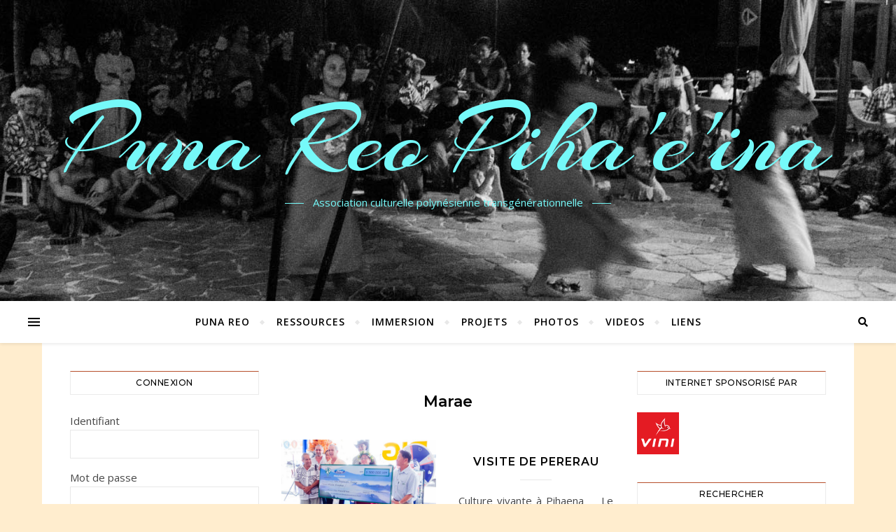

--- FILE ---
content_type: text/html; charset=UTF-8
request_url: https://punareo.com/?cat=23
body_size: 12778
content:
<!DOCTYPE html>
<html lang="fr-FR">
<head>
	<meta charset="UTF-8">
	<meta name="viewport" content="width=device-width, initial-scale=1.0" />
	<link rel="profile" href="http://gmpg.org/xfn/11">

<title>Marae &#8211; Puna Reo Piha&#039;e&#039;ina</title>
<meta name='robots' content='max-image-preview:large' />
	<style>img:is([sizes="auto" i], [sizes^="auto," i]) { contain-intrinsic-size: 3000px 1500px }</style>
	<link rel='dns-prefetch' href='//fonts.googleapis.com' />
<link rel="alternate" type="application/rss+xml" title="Puna Reo Piha&#039;e&#039;ina &raquo; Flux" href="https://punareo.com/?feed=rss2" />
<link rel="alternate" type="application/rss+xml" title="Puna Reo Piha&#039;e&#039;ina &raquo; Flux des commentaires" href="https://punareo.com/?feed=comments-rss2" />
<link rel="alternate" type="application/rss+xml" title="Puna Reo Piha&#039;e&#039;ina &raquo; Flux de la catégorie Marae" href="https://punareo.com/?feed=rss2&#038;cat=23" />
<script type="text/javascript">
/* <![CDATA[ */
window._wpemojiSettings = {"baseUrl":"https:\/\/s.w.org\/images\/core\/emoji\/15.0.3\/72x72\/","ext":".png","svgUrl":"https:\/\/s.w.org\/images\/core\/emoji\/15.0.3\/svg\/","svgExt":".svg","source":{"concatemoji":"https:\/\/punareo.com\/wp-includes\/js\/wp-emoji-release.min.js?ver=6.7.2"}};
/*! This file is auto-generated */
!function(i,n){var o,s,e;function c(e){try{var t={supportTests:e,timestamp:(new Date).valueOf()};sessionStorage.setItem(o,JSON.stringify(t))}catch(e){}}function p(e,t,n){e.clearRect(0,0,e.canvas.width,e.canvas.height),e.fillText(t,0,0);var t=new Uint32Array(e.getImageData(0,0,e.canvas.width,e.canvas.height).data),r=(e.clearRect(0,0,e.canvas.width,e.canvas.height),e.fillText(n,0,0),new Uint32Array(e.getImageData(0,0,e.canvas.width,e.canvas.height).data));return t.every(function(e,t){return e===r[t]})}function u(e,t,n){switch(t){case"flag":return n(e,"\ud83c\udff3\ufe0f\u200d\u26a7\ufe0f","\ud83c\udff3\ufe0f\u200b\u26a7\ufe0f")?!1:!n(e,"\ud83c\uddfa\ud83c\uddf3","\ud83c\uddfa\u200b\ud83c\uddf3")&&!n(e,"\ud83c\udff4\udb40\udc67\udb40\udc62\udb40\udc65\udb40\udc6e\udb40\udc67\udb40\udc7f","\ud83c\udff4\u200b\udb40\udc67\u200b\udb40\udc62\u200b\udb40\udc65\u200b\udb40\udc6e\u200b\udb40\udc67\u200b\udb40\udc7f");case"emoji":return!n(e,"\ud83d\udc26\u200d\u2b1b","\ud83d\udc26\u200b\u2b1b")}return!1}function f(e,t,n){var r="undefined"!=typeof WorkerGlobalScope&&self instanceof WorkerGlobalScope?new OffscreenCanvas(300,150):i.createElement("canvas"),a=r.getContext("2d",{willReadFrequently:!0}),o=(a.textBaseline="top",a.font="600 32px Arial",{});return e.forEach(function(e){o[e]=t(a,e,n)}),o}function t(e){var t=i.createElement("script");t.src=e,t.defer=!0,i.head.appendChild(t)}"undefined"!=typeof Promise&&(o="wpEmojiSettingsSupports",s=["flag","emoji"],n.supports={everything:!0,everythingExceptFlag:!0},e=new Promise(function(e){i.addEventListener("DOMContentLoaded",e,{once:!0})}),new Promise(function(t){var n=function(){try{var e=JSON.parse(sessionStorage.getItem(o));if("object"==typeof e&&"number"==typeof e.timestamp&&(new Date).valueOf()<e.timestamp+604800&&"object"==typeof e.supportTests)return e.supportTests}catch(e){}return null}();if(!n){if("undefined"!=typeof Worker&&"undefined"!=typeof OffscreenCanvas&&"undefined"!=typeof URL&&URL.createObjectURL&&"undefined"!=typeof Blob)try{var e="postMessage("+f.toString()+"("+[JSON.stringify(s),u.toString(),p.toString()].join(",")+"));",r=new Blob([e],{type:"text/javascript"}),a=new Worker(URL.createObjectURL(r),{name:"wpTestEmojiSupports"});return void(a.onmessage=function(e){c(n=e.data),a.terminate(),t(n)})}catch(e){}c(n=f(s,u,p))}t(n)}).then(function(e){for(var t in e)n.supports[t]=e[t],n.supports.everything=n.supports.everything&&n.supports[t],"flag"!==t&&(n.supports.everythingExceptFlag=n.supports.everythingExceptFlag&&n.supports[t]);n.supports.everythingExceptFlag=n.supports.everythingExceptFlag&&!n.supports.flag,n.DOMReady=!1,n.readyCallback=function(){n.DOMReady=!0}}).then(function(){return e}).then(function(){var e;n.supports.everything||(n.readyCallback(),(e=n.source||{}).concatemoji?t(e.concatemoji):e.wpemoji&&e.twemoji&&(t(e.twemoji),t(e.wpemoji)))}))}((window,document),window._wpemojiSettings);
/* ]]> */
</script>
<style id='wp-emoji-styles-inline-css' type='text/css'>

	img.wp-smiley, img.emoji {
		display: inline !important;
		border: none !important;
		box-shadow: none !important;
		height: 1em !important;
		width: 1em !important;
		margin: 0 0.07em !important;
		vertical-align: -0.1em !important;
		background: none !important;
		padding: 0 !important;
	}
</style>
<link rel='stylesheet' id='wp-block-library-css' href='https://punareo.com/wp-includes/css/dist/block-library/style.min.css?ver=6.7.2' type='text/css' media='all' />
<style id='classic-theme-styles-inline-css' type='text/css'>
/*! This file is auto-generated */
.wp-block-button__link{color:#fff;background-color:#32373c;border-radius:9999px;box-shadow:none;text-decoration:none;padding:calc(.667em + 2px) calc(1.333em + 2px);font-size:1.125em}.wp-block-file__button{background:#32373c;color:#fff;text-decoration:none}
</style>
<style id='global-styles-inline-css' type='text/css'>
:root{--wp--preset--aspect-ratio--square: 1;--wp--preset--aspect-ratio--4-3: 4/3;--wp--preset--aspect-ratio--3-4: 3/4;--wp--preset--aspect-ratio--3-2: 3/2;--wp--preset--aspect-ratio--2-3: 2/3;--wp--preset--aspect-ratio--16-9: 16/9;--wp--preset--aspect-ratio--9-16: 9/16;--wp--preset--color--black: #000000;--wp--preset--color--cyan-bluish-gray: #abb8c3;--wp--preset--color--white: #ffffff;--wp--preset--color--pale-pink: #f78da7;--wp--preset--color--vivid-red: #cf2e2e;--wp--preset--color--luminous-vivid-orange: #ff6900;--wp--preset--color--luminous-vivid-amber: #fcb900;--wp--preset--color--light-green-cyan: #7bdcb5;--wp--preset--color--vivid-green-cyan: #00d084;--wp--preset--color--pale-cyan-blue: #8ed1fc;--wp--preset--color--vivid-cyan-blue: #0693e3;--wp--preset--color--vivid-purple: #9b51e0;--wp--preset--gradient--vivid-cyan-blue-to-vivid-purple: linear-gradient(135deg,rgba(6,147,227,1) 0%,rgb(155,81,224) 100%);--wp--preset--gradient--light-green-cyan-to-vivid-green-cyan: linear-gradient(135deg,rgb(122,220,180) 0%,rgb(0,208,130) 100%);--wp--preset--gradient--luminous-vivid-amber-to-luminous-vivid-orange: linear-gradient(135deg,rgba(252,185,0,1) 0%,rgba(255,105,0,1) 100%);--wp--preset--gradient--luminous-vivid-orange-to-vivid-red: linear-gradient(135deg,rgba(255,105,0,1) 0%,rgb(207,46,46) 100%);--wp--preset--gradient--very-light-gray-to-cyan-bluish-gray: linear-gradient(135deg,rgb(238,238,238) 0%,rgb(169,184,195) 100%);--wp--preset--gradient--cool-to-warm-spectrum: linear-gradient(135deg,rgb(74,234,220) 0%,rgb(151,120,209) 20%,rgb(207,42,186) 40%,rgb(238,44,130) 60%,rgb(251,105,98) 80%,rgb(254,248,76) 100%);--wp--preset--gradient--blush-light-purple: linear-gradient(135deg,rgb(255,206,236) 0%,rgb(152,150,240) 100%);--wp--preset--gradient--blush-bordeaux: linear-gradient(135deg,rgb(254,205,165) 0%,rgb(254,45,45) 50%,rgb(107,0,62) 100%);--wp--preset--gradient--luminous-dusk: linear-gradient(135deg,rgb(255,203,112) 0%,rgb(199,81,192) 50%,rgb(65,88,208) 100%);--wp--preset--gradient--pale-ocean: linear-gradient(135deg,rgb(255,245,203) 0%,rgb(182,227,212) 50%,rgb(51,167,181) 100%);--wp--preset--gradient--electric-grass: linear-gradient(135deg,rgb(202,248,128) 0%,rgb(113,206,126) 100%);--wp--preset--gradient--midnight: linear-gradient(135deg,rgb(2,3,129) 0%,rgb(40,116,252) 100%);--wp--preset--font-size--small: 13px;--wp--preset--font-size--medium: 20px;--wp--preset--font-size--large: 36px;--wp--preset--font-size--x-large: 42px;--wp--preset--spacing--20: 0.44rem;--wp--preset--spacing--30: 0.67rem;--wp--preset--spacing--40: 1rem;--wp--preset--spacing--50: 1.5rem;--wp--preset--spacing--60: 2.25rem;--wp--preset--spacing--70: 3.38rem;--wp--preset--spacing--80: 5.06rem;--wp--preset--shadow--natural: 6px 6px 9px rgba(0, 0, 0, 0.2);--wp--preset--shadow--deep: 12px 12px 50px rgba(0, 0, 0, 0.4);--wp--preset--shadow--sharp: 6px 6px 0px rgba(0, 0, 0, 0.2);--wp--preset--shadow--outlined: 6px 6px 0px -3px rgba(255, 255, 255, 1), 6px 6px rgba(0, 0, 0, 1);--wp--preset--shadow--crisp: 6px 6px 0px rgba(0, 0, 0, 1);}:where(.is-layout-flex){gap: 0.5em;}:where(.is-layout-grid){gap: 0.5em;}body .is-layout-flex{display: flex;}.is-layout-flex{flex-wrap: wrap;align-items: center;}.is-layout-flex > :is(*, div){margin: 0;}body .is-layout-grid{display: grid;}.is-layout-grid > :is(*, div){margin: 0;}:where(.wp-block-columns.is-layout-flex){gap: 2em;}:where(.wp-block-columns.is-layout-grid){gap: 2em;}:where(.wp-block-post-template.is-layout-flex){gap: 1.25em;}:where(.wp-block-post-template.is-layout-grid){gap: 1.25em;}.has-black-color{color: var(--wp--preset--color--black) !important;}.has-cyan-bluish-gray-color{color: var(--wp--preset--color--cyan-bluish-gray) !important;}.has-white-color{color: var(--wp--preset--color--white) !important;}.has-pale-pink-color{color: var(--wp--preset--color--pale-pink) !important;}.has-vivid-red-color{color: var(--wp--preset--color--vivid-red) !important;}.has-luminous-vivid-orange-color{color: var(--wp--preset--color--luminous-vivid-orange) !important;}.has-luminous-vivid-amber-color{color: var(--wp--preset--color--luminous-vivid-amber) !important;}.has-light-green-cyan-color{color: var(--wp--preset--color--light-green-cyan) !important;}.has-vivid-green-cyan-color{color: var(--wp--preset--color--vivid-green-cyan) !important;}.has-pale-cyan-blue-color{color: var(--wp--preset--color--pale-cyan-blue) !important;}.has-vivid-cyan-blue-color{color: var(--wp--preset--color--vivid-cyan-blue) !important;}.has-vivid-purple-color{color: var(--wp--preset--color--vivid-purple) !important;}.has-black-background-color{background-color: var(--wp--preset--color--black) !important;}.has-cyan-bluish-gray-background-color{background-color: var(--wp--preset--color--cyan-bluish-gray) !important;}.has-white-background-color{background-color: var(--wp--preset--color--white) !important;}.has-pale-pink-background-color{background-color: var(--wp--preset--color--pale-pink) !important;}.has-vivid-red-background-color{background-color: var(--wp--preset--color--vivid-red) !important;}.has-luminous-vivid-orange-background-color{background-color: var(--wp--preset--color--luminous-vivid-orange) !important;}.has-luminous-vivid-amber-background-color{background-color: var(--wp--preset--color--luminous-vivid-amber) !important;}.has-light-green-cyan-background-color{background-color: var(--wp--preset--color--light-green-cyan) !important;}.has-vivid-green-cyan-background-color{background-color: var(--wp--preset--color--vivid-green-cyan) !important;}.has-pale-cyan-blue-background-color{background-color: var(--wp--preset--color--pale-cyan-blue) !important;}.has-vivid-cyan-blue-background-color{background-color: var(--wp--preset--color--vivid-cyan-blue) !important;}.has-vivid-purple-background-color{background-color: var(--wp--preset--color--vivid-purple) !important;}.has-black-border-color{border-color: var(--wp--preset--color--black) !important;}.has-cyan-bluish-gray-border-color{border-color: var(--wp--preset--color--cyan-bluish-gray) !important;}.has-white-border-color{border-color: var(--wp--preset--color--white) !important;}.has-pale-pink-border-color{border-color: var(--wp--preset--color--pale-pink) !important;}.has-vivid-red-border-color{border-color: var(--wp--preset--color--vivid-red) !important;}.has-luminous-vivid-orange-border-color{border-color: var(--wp--preset--color--luminous-vivid-orange) !important;}.has-luminous-vivid-amber-border-color{border-color: var(--wp--preset--color--luminous-vivid-amber) !important;}.has-light-green-cyan-border-color{border-color: var(--wp--preset--color--light-green-cyan) !important;}.has-vivid-green-cyan-border-color{border-color: var(--wp--preset--color--vivid-green-cyan) !important;}.has-pale-cyan-blue-border-color{border-color: var(--wp--preset--color--pale-cyan-blue) !important;}.has-vivid-cyan-blue-border-color{border-color: var(--wp--preset--color--vivid-cyan-blue) !important;}.has-vivid-purple-border-color{border-color: var(--wp--preset--color--vivid-purple) !important;}.has-vivid-cyan-blue-to-vivid-purple-gradient-background{background: var(--wp--preset--gradient--vivid-cyan-blue-to-vivid-purple) !important;}.has-light-green-cyan-to-vivid-green-cyan-gradient-background{background: var(--wp--preset--gradient--light-green-cyan-to-vivid-green-cyan) !important;}.has-luminous-vivid-amber-to-luminous-vivid-orange-gradient-background{background: var(--wp--preset--gradient--luminous-vivid-amber-to-luminous-vivid-orange) !important;}.has-luminous-vivid-orange-to-vivid-red-gradient-background{background: var(--wp--preset--gradient--luminous-vivid-orange-to-vivid-red) !important;}.has-very-light-gray-to-cyan-bluish-gray-gradient-background{background: var(--wp--preset--gradient--very-light-gray-to-cyan-bluish-gray) !important;}.has-cool-to-warm-spectrum-gradient-background{background: var(--wp--preset--gradient--cool-to-warm-spectrum) !important;}.has-blush-light-purple-gradient-background{background: var(--wp--preset--gradient--blush-light-purple) !important;}.has-blush-bordeaux-gradient-background{background: var(--wp--preset--gradient--blush-bordeaux) !important;}.has-luminous-dusk-gradient-background{background: var(--wp--preset--gradient--luminous-dusk) !important;}.has-pale-ocean-gradient-background{background: var(--wp--preset--gradient--pale-ocean) !important;}.has-electric-grass-gradient-background{background: var(--wp--preset--gradient--electric-grass) !important;}.has-midnight-gradient-background{background: var(--wp--preset--gradient--midnight) !important;}.has-small-font-size{font-size: var(--wp--preset--font-size--small) !important;}.has-medium-font-size{font-size: var(--wp--preset--font-size--medium) !important;}.has-large-font-size{font-size: var(--wp--preset--font-size--large) !important;}.has-x-large-font-size{font-size: var(--wp--preset--font-size--x-large) !important;}
:where(.wp-block-post-template.is-layout-flex){gap: 1.25em;}:where(.wp-block-post-template.is-layout-grid){gap: 1.25em;}
:where(.wp-block-columns.is-layout-flex){gap: 2em;}:where(.wp-block-columns.is-layout-grid){gap: 2em;}
:root :where(.wp-block-pullquote){font-size: 1.5em;line-height: 1.6;}
</style>
<link rel='stylesheet' id='sidebar-login-css' href='https://punareo.com/wp-content/plugins/sidebar-login/build/sidebar-login.css?ver=1614654968' type='text/css' media='all' />
<link rel='stylesheet' id='bard-style-css' href='https://punareo.com/wp-content/themes/bard/style.css?ver=1.4.9.8' type='text/css' media='all' />
<link rel='stylesheet' id='fontawesome-css' href='https://punareo.com/wp-content/themes/bard/assets/css/fontawesome/all.min.css?ver=6.7.2' type='text/css' media='all' />
<link rel='stylesheet' id='fontello-css' href='https://punareo.com/wp-content/themes/bard/assets/css/fontello.css?ver=6.7.2' type='text/css' media='all' />
<link rel='stylesheet' id='slick-css' href='https://punareo.com/wp-content/themes/bard/assets/css/slick.css?ver=6.7.2' type='text/css' media='all' />
<link rel='stylesheet' id='scrollbar-css' href='https://punareo.com/wp-content/themes/bard/assets/css/perfect-scrollbar.css?ver=6.7.2' type='text/css' media='all' />
<link rel='stylesheet' id='bard-woocommerce-css' href='https://punareo.com/wp-content/themes/bard/assets/css/woocommerce.css?ver=6.7.2' type='text/css' media='all' />
<link rel='stylesheet' id='bard-responsive-css' href='https://punareo.com/wp-content/themes/bard/assets/css/responsive.css?ver=6.7.2' type='text/css' media='all' />
<link rel='stylesheet' id='bard-montserratr-font-css' href='//fonts.googleapis.com/css?family=Montserrat%3A300%2C300i%2C400%2C400i%2C500%2C500i%2C600%2C600i%2C700%2C700i&#038;ver=1.0.0' type='text/css' media='all' />
<link rel='stylesheet' id='bard-opensans-font-css' href='//fonts.googleapis.com/css?family=Open+Sans%3A400%2C400i%2C600%2C600i%2C700%2C700i&#038;ver=1.0.0' type='text/css' media='all' />
<link rel='stylesheet' id='bard-arizonia-font-css' href='//fonts.googleapis.com/css?family=Arizonia%3A300%2C300i%2C400%2C400i%2C500%2C500i%2C600%2C600i%2C700%2C700i&#038;ver=1.0.0' type='text/css' media='all' />
<script type="text/javascript" src="https://punareo.com/wp-includes/js/jquery/jquery.min.js?ver=3.7.1" id="jquery-core-js"></script>
<script type="text/javascript" src="https://punareo.com/wp-includes/js/jquery/jquery-migrate.min.js?ver=3.4.1" id="jquery-migrate-js"></script>
<link rel="https://api.w.org/" href="https://punareo.com/index.php?rest_route=/" /><link rel="alternate" title="JSON" type="application/json" href="https://punareo.com/index.php?rest_route=/wp/v2/categories/23" /><link rel="EditURI" type="application/rsd+xml" title="RSD" href="https://punareo.com/xmlrpc.php?rsd" />
<meta name="generator" content="WordPress 6.7.2" />
<style id="bard_dynamic_css">#top-bar {background-color: #ffffff;}#top-bar a {color: #000000;}#top-bar a:hover,#top-bar li.current-menu-item > a,#top-bar li.current-menu-ancestor > a,#top-bar .sub-menu li.current-menu-item > a,#top-bar .sub-menu li.current-menu-ancestor> a {color: #b74f2a;}#top-menu .sub-menu,#top-menu .sub-menu a {background-color: #ffffff;border-color: rgba(0,0,0, 0.05);}.header-logo a,.site-description,.header-socials-icon {color: #75f9f9;}.site-description:before,.site-description:after {background: #75f9f9;}.header-logo a:hover,.header-socials-icon:hover {color: #173fc4;}.entry-header {background-color: #ffffff;}#main-nav {background-color: #ffffff;box-shadow: 0px 1px 5px rgba(0,0,0, 0.1);}#main-nav a,#main-nav i,#main-nav #s {color: #000000;}.main-nav-sidebar div span,.sidebar-alt-close-btn span,.btn-tooltip {background-color: #000000;}.btn-tooltip:before {border-top-color: #000000;}#main-nav a:hover,#main-nav i:hover,#main-nav li.current-menu-item > a,#main-nav li.current-menu-ancestor > a,#main-nav .sub-menu li.current-menu-item > a,#main-nav .sub-menu li.current-menu-ancestor > a {color: #b74f2a;}.main-nav-sidebar:hover div span {background-color: #b74f2a;}#main-menu .sub-menu,#main-menu .sub-menu a {background-color: #ffffff;border-color: rgba(0,0,0, 0.05);}#main-nav #s {background-color: #ffffff;}#main-nav #s::-webkit-input-placeholder { /* Chrome/Opera/Safari */color: rgba(0,0,0, 0.7);}#main-nav #s::-moz-placeholder { /* Firefox 19+ */color: rgba(0,0,0, 0.7);}#main-nav #s:-ms-input-placeholder { /* IE 10+ */color: rgba(0,0,0, 0.7);}#main-nav #s:-moz-placeholder { /* Firefox 18- */color: rgba(0,0,0, 0.7);}/* Background */.sidebar-alt,.main-content,.featured-slider-area,#featured-links,.page-content select,.page-content input,.page-content textarea {background-color: #ffffff;}.featured-link .cv-inner {border-color: rgba(255,255,255, 0.4);}.featured-link:hover .cv-inner {border-color: rgba(255,255,255, 0.8);}#featured-links h6 {background-color: #ffffff;color: #000000;}/* Text */.page-content,.page-content select,.page-content input,.page-content textarea,.page-content .post-author a,.page-content .bard-widget a,.page-content .comment-author {color: #464646;}/* Title */.page-content h1,.page-content h2,.page-content h3,.page-content h4,.page-content h5,.page-content h6,.page-content .post-title a,.page-content .post-author a,.page-content .author-description h3 a,.page-content .related-posts h5 a,.page-content .blog-pagination .previous-page a,.page-content .blog-pagination .next-page a,blockquote,.page-content .post-share a,.page-content .read-more a {color: #030303;}.widget_wysija .widget-title h4:after {background-color: #030303;}.page-content .read-more a:hover,.page-content .post-title a:hover {color: rgba(3,3,3, 0.75);}/* Meta */.page-content .post-author,.page-content .post-comments,.page-content .post-date,.page-content .post-meta,.page-content .post-meta a,.page-content .related-post-date,.page-content .comment-meta a,.page-content .author-share a,.page-content .post-tags a,.page-content .tagcloud a,.widget_categories li,.widget_archive li,.ahse-subscribe-box p,.rpwwt-post-author,.rpwwt-post-categories,.rpwwt-post-date,.rpwwt-post-comments-number,.copyright-info,#page-footer .copyright-info a,.footer-menu-container,#page-footer .footer-menu-container a,.single-navigation span,.comment-notes {color: #a1a1a1;}.page-content input::-webkit-input-placeholder { /* Chrome/Opera/Safari */color: #a1a1a1;}.page-content input::-moz-placeholder { /* Firefox 19+ */color: #a1a1a1;}.page-content input:-ms-input-placeholder { /* IE 10+ */color: #a1a1a1;}.page-content input:-moz-placeholder { /* Firefox 18- */color: #a1a1a1;}/* Accent */a,.post-categories,#page-wrap .bard-widget.widget_text a,.scrolltop,.required {color: #b74f2a;}/* Disable TMP.page-content .elementor a,.page-content .elementor a:hover {color: inherit;}*/.ps-container > .ps-scrollbar-y-rail > .ps-scrollbar-y,.read-more a:after {background: #b74f2a;}a:hover,.scrolltop:hover {color: rgba(183,79,42, 0.8);}blockquote {border-color: #b74f2a;}.widget-title h4 {border-top-color: #b74f2a;}/* Selection */::-moz-selection {color: #ffffff;background: #b74f2a;}::selection {color: #ffffff;background: #b74f2a;}/* Border */.page-content .post-footer,.blog-list-style,.page-content .author-description,.page-content .related-posts,.page-content .entry-comments,.page-content .bard-widget li,.page-content #wp-calendar,.page-content #wp-calendar caption,.page-content #wp-calendar tbody td,.page-content .widget_nav_menu li a,.page-content .tagcloud a,.page-content select,.page-content input,.page-content textarea,.post-tags a,.gallery-caption,.wp-caption-text,table tr,table th,table td,pre,.single-navigation {border-color: #e8e8e8;}#main-menu > li:after,.border-divider,hr {background-color: #e8e8e8;}/* Buttons */.widget_search .svg-fa-wrap,.widget_search #searchsubmit,.wp-block-search button,.page-content .submit,.page-content .blog-pagination.numeric a,.page-content .post-password-form input[type="submit"],.page-content .wpcf7 [type="submit"] {color: #ffffff;background-color: #333333;}.page-content .submit:hover,.page-content .blog-pagination.numeric a:hover,.page-content .blog-pagination.numeric span,.page-content .bard-subscribe-box input[type="submit"],.page-content .widget_wysija input[type="submit"],.page-content .post-password-form input[type="submit"]:hover,.page-content .wpcf7 [type="submit"]:hover {color: #ffffff;background-color: #b74f2a;}/* Image Overlay */.image-overlay,#infscr-loading,.page-content h4.image-overlay {color: #ffffff;background-color: rgba(73,73,73, 0.2);}.image-overlay a,.post-slider .prev-arrow,.post-slider .next-arrow,.page-content .image-overlay a,#featured-slider .slider-dots {color: #ffffff;}.slide-caption {background: rgba(255,255,255, 0.95);}#featured-slider .prev-arrow,#featured-slider .next-arrow,#featured-slider .slick-active,.slider-title:after {background: #ffffff;}.footer-socials,.footer-widgets {background: #ffffff;}.instagram-title {background: rgba(255,255,255, 0.85);}#page-footer,#page-footer a,#page-footer select,#page-footer input,#page-footer textarea {color: #222222;}#page-footer #s::-webkit-input-placeholder { /* Chrome/Opera/Safari */color: #222222;}#page-footer #s::-moz-placeholder { /* Firefox 19+ */color: #222222;}#page-footer #s:-ms-input-placeholder { /* IE 10+ */color: #222222;}#page-footer #s:-moz-placeholder { /* Firefox 18- */color: #222222;}/* Title */#page-footer h1,#page-footer h2,#page-footer h3,#page-footer h4,#page-footer h5,#page-footer h6,#page-footer .footer-socials a{color: #111111;}#page-footer a:hover {color: #b74f2a;}/* Border */#page-footer a,#page-footer .bard-widget li,#page-footer #wp-calendar,#page-footer #wp-calendar caption,#page-footer #wp-calendar tbody td,#page-footer .widget_nav_menu li a,#page-footer select,#page-footer input,#page-footer textarea,#page-footer .widget-title h4:before,#page-footer .widget-title h4:after,.alt-widget-title,.footer-widgets {border-color: #e8e8e8;}.sticky,.footer-copyright,.bard-widget.widget_wysija {background-color: #f6f6f6;}.bard-preloader-wrap {background-color: #ffffff;}.boxed-wrapper {max-width: 1160px;}.sidebar-alt {max-width: 340px;left: -340px; padding: 85px 35px 0px;}.sidebar-left,.sidebar-right {width: 302px;}.main-container {width: calc(100% - 604px);width: -webkit-calc(100% - 604px);}#top-bar > div,#main-nav > div,#featured-links,.main-content,.page-footer-inner,.featured-slider-area.boxed-wrapper {padding-left: 40px;padding-right: 40px;}.bard-instagram-widget #sb_instagram {max-width: none !important;}.bard-instagram-widget #sbi_images {display: -webkit-box;display: -ms-flexbox;display: flex;}.bard-instagram-widget #sbi_images .sbi_photo {height: auto !important;}.bard-instagram-widget #sbi_images .sbi_photo img {display: block !important;}.bard-widget #sbi_images .sbi_photo {height: auto !important;}.bard-widget #sbi_images .sbi_photo img {display: block !important;}@media screen and ( max-width: 979px ) {.top-bar-socials {float: none !important;}.top-bar-socials a {line-height: 40px !important;}}.entry-header {height: 450px;background-image: url(https://punareo.com/wp-content/uploads/2016/06/cropped-DSC00762.jpg);background-size: cover;}.entry-header {background-position: center center;}.logo-img {max-width: 500px;}.entry-header {background-color: transparent !important;background-image: none;}#main-nav {text-align: center;}.main-nav-icons {position: absolute;top: 0px;right: 40px;z-index: 2;}.main-nav-buttons {position: absolute;top: 0px;left: 40px;z-index: 1;}#featured-links .featured-link {margin-right: 25px;}#featured-links .featured-link:last-of-type {margin-right: 0;}#featured-links .featured-link {width: calc( (100% - -25px) / 0 - 1px);width: -webkit-calc( (100% - -25px) / 0- 1px);}.featured-link:nth-child(1) .cv-inner {display: none;}.featured-link:nth-child(2) .cv-inner {display: none;}.featured-link:nth-child(3) .cv-inner {display: none;}.blog-grid > li {display: inline-block;vertical-align: top;margin-right: 32px;margin-bottom: 35px;}.blog-grid > li.blog-grid-style {width: calc((100% - 32px ) /2 - 1px);width: -webkit-calc((100% - 32px ) /2 - 1px);}@media screen and ( min-width: 979px ) {.blog-grid > .blog-list-style:nth-last-of-type(-n+1) {margin-bottom: 0;}.blog-grid > .blog-grid-style:nth-last-of-type(-n+2) { margin-bottom: 0;}}@media screen and ( max-width: 640px ) {.blog-grid > li:nth-last-of-type(-n+1) {margin-bottom: 0;}}.blog-grid > li:nth-of-type(2n+2) {margin-right: 0;}.sidebar-right {padding-left: 32px;}.sidebar-left {padding-right: 32px;}.blog-classic-style .post-content > p:first-of-type:first-letter,.single .post-content > p:not(.wp-block-tag-cloud):first-of-type:first-letter,article.page .post-content > p:first-child:first-letter {float: left;margin: 6px 9px 0 -1px;font-family: 'Montserrat';font-weight: normal;font-style: normal;font-size: 81px;line-height: 65px;text-align: center;text-transform: uppercase;}@-moz-document url-prefix() {.blog-classic-style .post-content > p:first-of-type:first-letter,.single .post-content > p:not(.wp-block-tag-cloud):first-of-type:first-letter,article.page .post-content > p:first-child:first-letter {margin-top: 10px !important;}}@media screen and ( max-width: 768px ) {.featured-slider-area {display: none;}}@media screen and ( max-width: 768px ) {#featured-links {display: none;}}@media screen and ( max-width: 640px ) {.related-posts {display: none;}}.header-logo a {font-family: 'Arizonia';}#top-menu li a {font-family: 'Open Sans';}#main-menu li a {font-family: 'Open Sans';}#mobile-menu li {font-family: 'Open Sans';}#top-menu li a,#main-menu li a,#mobile-menu li {text-transform: uppercase;}.footer-widgets .page-footer-inner > .bard-widget {width: 30%;margin-right: 5%;}.footer-widgets .page-footer-inner > .bard-widget:nth-child(3n+3) {margin-right: 0;}.footer-widgets .page-footer-inner > .bard-widget:nth-child(3n+4) {clear: both;}.woocommerce div.product .stock,.woocommerce div.product p.price,.woocommerce div.product span.price,.woocommerce ul.products li.product .price,.woocommerce-Reviews .woocommerce-review__author,.woocommerce form .form-row .required,.woocommerce form .form-row.woocommerce-invalid label,.woocommerce .page-content div.product .woocommerce-tabs ul.tabs li a {color: #464646;}.woocommerce a.remove:hover {color: #464646 !important;}.woocommerce a.remove,.woocommerce .product_meta,.page-content .woocommerce-breadcrumb,.page-content .woocommerce-review-link,.page-content .woocommerce-breadcrumb a,.page-content .woocommerce-MyAccount-navigation-link a,.woocommerce .woocommerce-info:before,.woocommerce .page-content .woocommerce-result-count,.woocommerce-page .page-content .woocommerce-result-count,.woocommerce-Reviews .woocommerce-review__published-date,.woocommerce .product_list_widget .quantity,.woocommerce .widget_products .amount,.woocommerce .widget_price_filter .price_slider_amount,.woocommerce .widget_recently_viewed_products .amount,.woocommerce .widget_top_rated_products .amount,.woocommerce .widget_recent_reviews .reviewer {color: #a1a1a1;}.woocommerce a.remove {color: #a1a1a1 !important;}p.demo_store,.woocommerce-store-notice,.woocommerce span.onsale { background-color: #b74f2a;}.woocommerce .star-rating::before,.woocommerce .star-rating span::before,.woocommerce .page-content ul.products li.product .button,.page-content .woocommerce ul.products li.product .button,.page-content .woocommerce-MyAccount-navigation-link.is-active a,.page-content .woocommerce-MyAccount-navigation-link a:hover,.woocommerce-message::before { color: #b74f2a;}.woocommerce form.login,.woocommerce form.register,.woocommerce-account fieldset,.woocommerce form.checkout_coupon,.woocommerce .woocommerce-info,.woocommerce .woocommerce-error,.woocommerce .woocommerce-message,.woocommerce .widget_shopping_cart .total,.woocommerce.widget_shopping_cart .total,.woocommerce-Reviews .comment_container,.woocommerce-cart #payment ul.payment_methods,#add_payment_method #payment ul.payment_methods,.woocommerce-checkout #payment ul.payment_methods,.woocommerce div.product .woocommerce-tabs ul.tabs::before,.woocommerce div.product .woocommerce-tabs ul.tabs::after,.woocommerce div.product .woocommerce-tabs ul.tabs li,.woocommerce .woocommerce-MyAccount-navigation-link,.select2-container--default .select2-selection--single {border-color: #e8e8e8;}.woocommerce-cart #payment,#add_payment_method #payment,.woocommerce-checkout #payment,.woocommerce .woocommerce-info,.woocommerce .woocommerce-error,.woocommerce .woocommerce-message,.woocommerce div.product .woocommerce-tabs ul.tabs li {background-color: rgba(232,232,232, 0.3);}.woocommerce-cart #payment div.payment_box::before,#add_payment_method #payment div.payment_box::before,.woocommerce-checkout #payment div.payment_box::before {border-color: rgba(232,232,232, 0.5);}.woocommerce-cart #payment div.payment_box,#add_payment_method #payment div.payment_box,.woocommerce-checkout #payment div.payment_box {background-color: rgba(232,232,232, 0.5);}.page-content .woocommerce input.button,.page-content .woocommerce a.button,.page-content .woocommerce a.button.alt,.page-content .woocommerce button.button.alt,.page-content .woocommerce input.button.alt,.page-content .woocommerce #respond input#submit.alt,.woocommerce .page-content .widget_product_search input[type="submit"],.woocommerce .page-content .woocommerce-message .button,.woocommerce .page-content a.button.alt,.woocommerce .page-content button.button.alt,.woocommerce .page-content #respond input#submit,.woocommerce .page-content .widget_price_filter .button,.woocommerce .page-content .woocommerce-message .button,.woocommerce-page .page-content .woocommerce-message .button {color: #ffffff;background-color: #333333;}.page-content .woocommerce input.button:hover,.page-content .woocommerce a.button:hover,.page-content .woocommerce a.button.alt:hover,.page-content .woocommerce button.button.alt:hover,.page-content .woocommerce input.button.alt:hover,.page-content .woocommerce #respond input#submit.alt:hover,.woocommerce .page-content .woocommerce-message .button:hover,.woocommerce .page-content a.button.alt:hover,.woocommerce .page-content button.button.alt:hover,.woocommerce .page-content #respond input#submit:hover,.woocommerce .page-content .widget_price_filter .button:hover,.woocommerce .page-content .woocommerce-message .button:hover,.woocommerce-page .page-content .woocommerce-message .button:hover {color: #ffffff;background-color: #b74f2a;}#loadFacebookG{width:35px;height:35px;display:block;position:relative;margin:auto}.facebook_blockG{background-color:#00a9ff;border:1px solid #00a9ff;float:left;height:25px;margin-left:2px;width:7px;opacity:.1;animation-name:bounceG;-o-animation-name:bounceG;-ms-animation-name:bounceG;-webkit-animation-name:bounceG;-moz-animation-name:bounceG;animation-duration:1.235s;-o-animation-duration:1.235s;-ms-animation-duration:1.235s;-webkit-animation-duration:1.235s;-moz-animation-duration:1.235s;animation-iteration-count:infinite;-o-animation-iteration-count:infinite;-ms-animation-iteration-count:infinite;-webkit-animation-iteration-count:infinite;-moz-animation-iteration-count:infinite;animation-direction:normal;-o-animation-direction:normal;-ms-animation-direction:normal;-webkit-animation-direction:normal;-moz-animation-direction:normal;transform:scale(0.7);-o-transform:scale(0.7);-ms-transform:scale(0.7);-webkit-transform:scale(0.7);-moz-transform:scale(0.7)}#blockG_1{animation-delay:.3695s;-o-animation-delay:.3695s;-ms-animation-delay:.3695s;-webkit-animation-delay:.3695s;-moz-animation-delay:.3695s}#blockG_2{animation-delay:.496s;-o-animation-delay:.496s;-ms-animation-delay:.496s;-webkit-animation-delay:.496s;-moz-animation-delay:.496s}#blockG_3{animation-delay:.6125s;-o-animation-delay:.6125s;-ms-animation-delay:.6125s;-webkit-animation-delay:.6125s;-moz-animation-delay:.6125s}@keyframes bounceG{0%{transform:scale(1.2);opacity:1}100%{transform:scale(0.7);opacity:.1}}@-o-keyframes bounceG{0%{-o-transform:scale(1.2);opacity:1}100%{-o-transform:scale(0.7);opacity:.1}}@-ms-keyframes bounceG{0%{-ms-transform:scale(1.2);opacity:1}100%{-ms-transform:scale(0.7);opacity:.1}}@-webkit-keyframes bounceG{0%{-webkit-transform:scale(1.2);opacity:1}100%{-webkit-transform:scale(0.7);opacity:.1}}@-moz-keyframes bounceG{0%{-moz-transform:scale(1.2);opacity:1}100%{-moz-transform:scale(0.7);opacity:.1}}</style><style type="text/css">.broken_link, a.broken_link {
	text-decoration: line-through;
}</style><style type="text/css" id="custom-background-css">
body.custom-background { background-color: #ffedce; }
</style>
	<link rel="icon" href="https://punareo.com/wp-content/uploads/2007/09/cropped-img_1455-32x32.jpg" sizes="32x32" />
<link rel="icon" href="https://punareo.com/wp-content/uploads/2007/09/cropped-img_1455-192x192.jpg" sizes="192x192" />
<link rel="apple-touch-icon" href="https://punareo.com/wp-content/uploads/2007/09/cropped-img_1455-180x180.jpg" />
<meta name="msapplication-TileImage" content="https://punareo.com/wp-content/uploads/2007/09/cropped-img_1455-270x270.jpg" />
</head>

<body class="archive category category-marae category-23 custom-background wp-embed-responsive">
	
	<!-- Preloader -->
	
<div class="bard-preloader-wrap">

	<div class="cssload-container">
		<div id="loadFacebookG">
			<div id="blockG_1" class="facebook_blockG"></div>
			<div id="blockG_2" class="facebook_blockG"></div>
			<div id="blockG_3" class="facebook_blockG"></div>
		</div>
	</div>

</div><!-- .bard-preloader-wrap -->


	<!-- Page Wrapper -->
	<div id="page-wrap">

		<!-- Boxed Wrapper -->
		<div id="page-header" >

		
	<div class="entry-header" data-parallax="1" data-image="https://punareo.com/wp-content/uploads/2016/06/cropped-DSC00762.jpg">
		<div class="cv-outer">
		<div class="cv-inner">

			<div class="header-logo">
				
									
										<a href="https://punareo.com/">Puna Reo Piha&#039;e&#039;ina</a>
					
								
								<p class="site-description">Association culturelle polynésienne transgénérationnelle</p>
								
			</div>

			
		</div>
		</div>
	</div>

	
<div id="main-nav" class="clear-fix">

	<div >	
		
		<div class="main-nav-buttons">

			<!-- Alt Sidebar Icon -->
						<div class="main-nav-sidebar">
				<span class="btn-tooltip">Barre Alt</span>
				<div>
					<span></span>
					<span></span>
					<span></span>
				</div>
			</div>
			
			<!-- Random Post Button -->			
						
		</div>

		<!-- Icons -->
		<div class="main-nav-icons">
						<div class="main-nav-search">
				<span class="btn-tooltip">Rechercher</span>
				<i class="fas fa-search"></i>
				<i class="fas fa-times"></i>
				<form role="search" method="get" id="searchform" class="clear-fix" action="https://punareo.com/"><input type="search" name="s" id="s" placeholder="Rechercher..." data-placeholder="Saisissez votre recherche..." value="" /><span class="svg-fa-wrap"><i class="fa fa-search"></i></span><input type="submit" id="searchsubmit" value="st" /></form>			</div>
					</div>


		<!-- Mobile Menu Button -->
		<span class="mobile-menu-btn">
			<i class="fas fa-chevron-down"></i>
		</span>

		<nav class="main-menu-container"><ul id="main-menu" class=""><li id="menu-item-378" class="menu-item menu-item-type-custom menu-item-object-custom menu-item-has-children menu-item-378"><a href="http://www.punareo.com">Puna Reo</a>
<ul class="sub-menu">
	<li id="menu-item-379" class="menu-item menu-item-type-post_type menu-item-object-post menu-item-379"><a href="https://punareo.com/?p=17">Présentation</a></li>
	<li id="menu-item-381" class="menu-item menu-item-type-post_type menu-item-object-post menu-item-381"><a href="https://punareo.com/?p=28">Statuts</a></li>
	<li id="menu-item-382" class="menu-item menu-item-type-post_type menu-item-object-post menu-item-382"><a href="https://punareo.com/?p=71">Bienfaiteurs</a></li>
	<li id="menu-item-468" class="menu-item menu-item-type-custom menu-item-object-custom menu-item-468"><a target="_blank" href="http://punareo.com/wp-admin">Login</a></li>
</ul>
</li>
<li id="menu-item-394" class="menu-item menu-item-type-custom menu-item-object-custom menu-item-has-children menu-item-394"><a>Ressources</a>
<ul class="sub-menu">
	<li id="menu-item-384" class="menu-item menu-item-type-taxonomy menu-item-object-category menu-item-384"><a href="https://punareo.com/?cat=19">Légendes</a></li>
	<li id="menu-item-385" class="menu-item menu-item-type-taxonomy menu-item-object-category menu-item-385"><a href="https://punareo.com/?cat=20">Pari Pari Fenua</a></li>
	<li id="menu-item-380" class="menu-item menu-item-type-post_type menu-item-object-post menu-item-380"><a href="https://punareo.com/?p=25">Chants</a></li>
	<li id="menu-item-386" class="menu-item menu-item-type-taxonomy menu-item-object-category menu-item-386"><a href="https://punareo.com/?cat=18">Leçons</a></li>
	<li id="menu-item-392" class="menu-item menu-item-type-custom menu-item-object-custom menu-item-392"><a href="http://www.punareo.com/reni/wiki">WIKI REO</a></li>
</ul>
</li>
<li id="menu-item-395" class="menu-item menu-item-type-custom menu-item-object-custom menu-item-has-children menu-item-395"><a>Immersion</a>
<ul class="sub-menu">
	<li id="menu-item-398" class="menu-item menu-item-type-post_type menu-item-object-post menu-item-398"><a href="https://punareo.com/?p=287">Bilan de voyage 2011</a></li>
	<li id="menu-item-389" class="menu-item menu-item-type-post_type menu-item-object-post menu-item-has-children menu-item-389"><a href="https://punareo.com/?p=158">Kohanga Reo Maori</a>
	<ul class="sub-menu">
		<li id="menu-item-388" class="menu-item menu-item-type-post_type menu-item-object-post menu-item-388"><a href="https://punareo.com/?p=157">Historique des Kohanga</a></li>
		<li id="menu-item-390" class="menu-item menu-item-type-post_type menu-item-object-post menu-item-390"><a href="https://punareo.com/?p=159">Article Tahiti Pacifique</a></li>
	</ul>
</li>
</ul>
</li>
<li id="menu-item-393" class="menu-item menu-item-type-custom menu-item-object-custom menu-item-has-children menu-item-393"><a>Projets</a>
<ul class="sub-menu">
	<li id="menu-item-387" class="menu-item menu-item-type-taxonomy menu-item-object-category current-category-ancestor menu-item-387"><a href="https://punareo.com/?cat=8">Marae PERERAU</a></li>
</ul>
</li>
<li id="menu-item-391" class="menu-item menu-item-type-custom menu-item-object-custom menu-item-391"><a target="_blank" href="http://94.23.58.9/hohoa/index.php?">Photos</a></li>
<li id="menu-item-399" class="menu-item menu-item-type-custom menu-item-object-custom menu-item-399"><a target="_blank" href="https://www.youtube.com/watch?v=q321t5_6KOo&#038;list=UU2u6VCCWMQYVLJpL9-1-Ixw">Videos</a></li>
<li id="menu-item-396" class="menu-item menu-item-type-custom menu-item-object-custom menu-item-has-children menu-item-396"><a>Liens</a>
<ul class="sub-menu">
	<li id="menu-item-397" class="menu-item menu-item-type-custom menu-item-object-custom menu-item-397"><a target="_blank" href="http://www.pgem.org">PGEM</a></li>
	<li id="menu-item-383" class="menu-item menu-item-type-custom menu-item-object-custom menu-item-383"><a target="_blank" href="http://www.pihaena.com">Pihaena Te Toa Mata Ara</a></li>
</ul>
</li>
</ul></nav><nav class="mobile-menu-container"><ul id="mobile-menu" class=""><li class="menu-item menu-item-type-custom menu-item-object-custom menu-item-has-children menu-item-378"><a href="http://www.punareo.com">Puna Reo</a>
<ul class="sub-menu">
	<li class="menu-item menu-item-type-post_type menu-item-object-post menu-item-379"><a href="https://punareo.com/?p=17">Présentation</a></li>
	<li class="menu-item menu-item-type-post_type menu-item-object-post menu-item-381"><a href="https://punareo.com/?p=28">Statuts</a></li>
	<li class="menu-item menu-item-type-post_type menu-item-object-post menu-item-382"><a href="https://punareo.com/?p=71">Bienfaiteurs</a></li>
	<li class="menu-item menu-item-type-custom menu-item-object-custom menu-item-468"><a target="_blank" href="http://punareo.com/wp-admin">Login</a></li>
</ul>
</li>
<li class="menu-item menu-item-type-custom menu-item-object-custom menu-item-has-children menu-item-394"><a>Ressources</a>
<ul class="sub-menu">
	<li class="menu-item menu-item-type-taxonomy menu-item-object-category menu-item-384"><a href="https://punareo.com/?cat=19">Légendes</a></li>
	<li class="menu-item menu-item-type-taxonomy menu-item-object-category menu-item-385"><a href="https://punareo.com/?cat=20">Pari Pari Fenua</a></li>
	<li class="menu-item menu-item-type-post_type menu-item-object-post menu-item-380"><a href="https://punareo.com/?p=25">Chants</a></li>
	<li class="menu-item menu-item-type-taxonomy menu-item-object-category menu-item-386"><a href="https://punareo.com/?cat=18">Leçons</a></li>
	<li class="menu-item menu-item-type-custom menu-item-object-custom menu-item-392"><a href="http://www.punareo.com/reni/wiki">WIKI REO</a></li>
</ul>
</li>
<li class="menu-item menu-item-type-custom menu-item-object-custom menu-item-has-children menu-item-395"><a>Immersion</a>
<ul class="sub-menu">
	<li class="menu-item menu-item-type-post_type menu-item-object-post menu-item-398"><a href="https://punareo.com/?p=287">Bilan de voyage 2011</a></li>
	<li class="menu-item menu-item-type-post_type menu-item-object-post menu-item-has-children menu-item-389"><a href="https://punareo.com/?p=158">Kohanga Reo Maori</a>
	<ul class="sub-menu">
		<li class="menu-item menu-item-type-post_type menu-item-object-post menu-item-388"><a href="https://punareo.com/?p=157">Historique des Kohanga</a></li>
		<li class="menu-item menu-item-type-post_type menu-item-object-post menu-item-390"><a href="https://punareo.com/?p=159">Article Tahiti Pacifique</a></li>
	</ul>
</li>
</ul>
</li>
<li class="menu-item menu-item-type-custom menu-item-object-custom menu-item-has-children menu-item-393"><a>Projets</a>
<ul class="sub-menu">
	<li class="menu-item menu-item-type-taxonomy menu-item-object-category current-category-ancestor menu-item-387"><a href="https://punareo.com/?cat=8">Marae PERERAU</a></li>
</ul>
</li>
<li class="menu-item menu-item-type-custom menu-item-object-custom menu-item-391"><a target="_blank" href="http://94.23.58.9/hohoa/index.php?">Photos</a></li>
<li class="menu-item menu-item-type-custom menu-item-object-custom menu-item-399"><a target="_blank" href="https://www.youtube.com/watch?v=q321t5_6KOo&#038;list=UU2u6VCCWMQYVLJpL9-1-Ixw">Videos</a></li>
<li class="menu-item menu-item-type-custom menu-item-object-custom menu-item-has-children menu-item-396"><a>Liens</a>
<ul class="sub-menu">
	<li class="menu-item menu-item-type-custom menu-item-object-custom menu-item-397"><a target="_blank" href="http://www.pgem.org">PGEM</a></li>
	<li class="menu-item menu-item-type-custom menu-item-object-custom menu-item-383"><a target="_blank" href="http://www.pihaena.com">Pihaena Te Toa Mata Ara</a></li>
</ul>
</li>
 </ul></nav>
	</div>

</div><!-- #main-nav -->


		</div><!-- .boxed-wrapper -->

		<!-- Page Content -->
		<div class="page-content">
			
			
<div class="sidebar-alt-wrap">
	<div class="sidebar-alt-close image-overlay"></div>
	<aside class="sidebar-alt">

		<div class="sidebar-alt-close-btn">
			<span></span>
			<span></span>
		</div>

		<div ="bard-widget"><p>Aucun widget trouvé dans la colonne Alt !</p></div>		
	</aside>
</div>
<div class="main-content clear-fix boxed-wrapper" data-layout="col2-rsidebar" data-sidebar-sticky="1">
	
	
<div class="sidebar-left-wrap">
	<aside class="sidebar-left">
		<div id="wp_sidebarlogin-4" class="bard-widget widget_wp_sidebarlogin"><div class="widget-title"><h4>Connexion</h4></div><div class="sidebar-login-form"><form name="loginform" id="loginform" action="https://punareo.com/wp-login.php" method="post"><p class="login-username">
				<label for="user_login">Identifiant</label>
				<input type="text" name="log" id="user_login" autocomplete="username" class="input" value="" size="20" />
			</p><p class="login-password">
				<label for="user_pass">Mot de passe</label>
				<input type="password" name="pwd" id="user_pass" autocomplete="current-password" spellcheck="false" class="input" value="" size="20" />
			</p><p class="login-remember"><label><input name="rememberme" type="checkbox" id="rememberme" value="forever" checked="checked" /> Se souvenir de moi</label></p><p class="login-submit">
				<input type="submit" name="wp-submit" id="wp-submit" class="button button-primary" value="Connexion" />
				<input type="hidden" name="redirect_to" value="https://punareo.com/?cat=23&#038;_login=dd47aa8784" />
			</p></form><ul class="sidebar-login-links pagenav sidebar_login_links"><li class="lost_password-link"><a href="https://punareo.com/wp-login.php?action=lostpassword">Mot de passe perdu ?</a></li></ul></div></div>	</aside>
</div>
	<div class="main-container">

		
<div class="category-description">  

	<h4>Marae</h4>

	
</div>		
		<ul class="blog-grid">

		<li class="blog-grid-style"><article id="post-377" class="blog-post post-377 post type-post status-publish format-standard has-post-thumbnail hentry category-marae">

	<div class="post-media">
		<a href="https://punareo.com/?p=377"></a>
		<img width="500" height="332" src="https://punareo.com/wp-content/uploads/2014/01/articles_2014_DSC04522.jpg" class="attachment-bard-grid-thumbnail size-bard-grid-thumbnail wp-post-image" alt="Le beau prix remis par Ford pour le projet du Puna Reo !" decoding="async" fetchpriority="high" srcset="https://punareo.com/wp-content/uploads/2014/01/articles_2014_DSC04522.jpg 500w, https://punareo.com/wp-content/uploads/2014/01/articles_2014_DSC04522-300x199.jpg 300w" sizes="(max-width: 500px) 100vw, 500px" />	</div>
	
	<header class="post-header">

		
				<h2 class="post-title">
			<a href="https://punareo.com/?p=377">Ford soutien Pererau</a>
		</h2>
		
		<span class="border-divider"></span>

				
	</header>

		<div class="post-content">
		<p>C&rsquo;est une grande joie pour le Puna Reo de voir que son projet de restauration du marae Pererau à été choisi parmis une dizaine d&rsquo;autres, pour recevoir le prix Ford de l&rsquo;environnement. Ce chèque va donc permettre de faire avancer…</p>	</div>
	
	<footer class="post-footer">

		
				<span class="post-date">30/01/2014</span>
		
	</footer>

</article></li><li class="blog-grid-style"><article id="post-230" class="blog-post post-230 post type-post status-publish format-standard hentry category-marae">

	<div class="post-media">
		<a href="https://punareo.com/?p=230"></a>
			</div>
	
	<header class="post-header">

		
				<h2 class="post-title">
			<a href="https://punareo.com/?p=230">Visite de PERERAU</a>
		</h2>
		
		<span class="border-divider"></span>

				
	</header>

		<div class="post-content">
		<p>Culture vivante &agrave; Pihaena &nbsp; &nbsp;Le maire re&ccedil;oit les explications de Maurice Rurua, de l&#039;association Te Puna Reo. &nbsp; La commune soutient la culture et le patrimoine polyn&eacute;sien de Moorea. Elle a confi&eacute; &agrave; l&rsquo;association Te Puna Reo le terrain…</p>	</div>
	
	<footer class="post-footer">

		
				<span class="post-date">19/09/2010</span>
		
	</footer>

</article></li><li class="blog-grid-style"><article id="post-146" class="blog-post post-146 post type-post status-publish format-standard has-post-thumbnail hentry category-marae">

	<div class="post-media">
		<a href="https://punareo.com/?p=146"></a>
		<img width="400" height="263" src="https://punareo.com/wp-content/uploads/2009/05/articles_signature_pererau.jpg" class="attachment-bard-grid-thumbnail size-bard-grid-thumbnail wp-post-image" alt="Signature de la convention" decoding="async" srcset="https://punareo.com/wp-content/uploads/2009/05/articles_signature_pererau.jpg 400w, https://punareo.com/wp-content/uploads/2009/05/articles_signature_pererau-300x197.jpg 300w" sizes="(max-width: 400px) 100vw, 400px" />	</div>
	
	<header class="post-header">

		
				<h2 class="post-title">
			<a href="https://punareo.com/?p=146">Le Marae Pererau revit !</a>
		</h2>
		
		<span class="border-divider"></span>

				
	</header>

		<div class="post-content">
		<p>Grande journée pour Pihaena et le Puna Reo, ce Vendredi 29 Mai 2009, qui a vu la signature d&#039;une convention avec la commune pour réaliser le projet important de réhabilitation du site, remise en valeur de notre patrimoine culturel, et…</p>	</div>
	
	<footer class="post-footer">

		
				<span class="post-date">29/05/2009</span>
		
	</footer>

</article></li>
		</ul>

		
	</div><!-- .main-container -->

	
<div class="sidebar-right-wrap">
	<aside class="sidebar-right">
		<div id="media_image-2" class="bard-widget widget_media_image"><div class="widget-title"><h4>Internet sponsorisé par</h4></div><img width="60" height="60" src="https://punareo.com/wp-content/uploads/2007/07/logo-vini.jpg" class="image wp-image-525  attachment-full size-full" alt="" style="max-width: 100%; height: auto;" decoding="async" loading="lazy" /></div><div id="search-2" class="bard-widget widget_search"><div class="widget-title"><h4>Rechercher</h4></div><form role="search" method="get" id="searchform" class="clear-fix" action="https://punareo.com/"><input type="search" name="s" id="s" placeholder="Rechercher..." data-placeholder="Saisissez votre recherche..." value="" /><span class="svg-fa-wrap"><i class="fa fa-search"></i></span><input type="submit" id="searchsubmit" value="st" /></form></div><div id="categories-2" class="bard-widget widget_categories"><div class="widget-title"><h4>Catégories</h4></div><form action="https://punareo.com" method="get"><label class="screen-reader-text" for="cat">Catégories</label><select  name='cat' id='cat' class='postform'>
	<option value='-1'>Sélectionner une catégorie</option>
	<option class="level-0" value="26">Accueils&nbsp;&nbsp;(8)</option>
	<option class="level-0" value="25">Actualités&nbsp;&nbsp;(29)</option>
	<option class="level-0" value="10">Bienfaiteurs&nbsp;&nbsp;(6)</option>
	<option class="level-0" value="13">Bienvenue&nbsp;&nbsp;(2)</option>
	<option class="level-0" value="18">Cours&nbsp;&nbsp;(4)</option>
	<option class="level-0" value="12">Divers&nbsp;&nbsp;(5)</option>
	<option class="level-0" value="24">Faapu&nbsp;&nbsp;(1)</option>
	<option class="level-0" value="11">Ha&rsquo;amauruurura&rsquo;a&nbsp;&nbsp;(5)</option>
	<option class="level-0" value="28">Immersion Linguistique&nbsp;&nbsp;(1)</option>
	<option class="level-0" value="27">Kohanga Reo&nbsp;&nbsp;(3)</option>
	<option class="level-0" value="19">Légendes&nbsp;&nbsp;(8)</option>
	<option class="level-0" value="16">Les médias&nbsp;&nbsp;(6)</option>
	<option class="level-0" value="14">Manava i te farereiraa&nbsp;&nbsp;(2)</option>
	<option class="level-0" value="23" selected="selected">Marae&nbsp;&nbsp;(3)</option>
	<option class="level-0" value="1">Non classifié(e)&nbsp;&nbsp;(136)</option>
	<option class="level-0" value="20">Pari pari&nbsp;&nbsp;(10)</option>
	<option class="level-0" value="17">Représentations&nbsp;&nbsp;(9)</option>
	<option class="level-0" value="21">Te IHO E&nbsp;&nbsp;(3)</option>
</select>
</form><script type="text/javascript">
/* <![CDATA[ */

(function() {
	var dropdown = document.getElementById( "cat" );
	function onCatChange() {
		if ( dropdown.options[ dropdown.selectedIndex ].value > 0 ) {
			dropdown.parentNode.submit();
		}
	}
	dropdown.onchange = onCatChange;
})();

/* ]]> */
</script>
</div><div id="archives-2" class="bard-widget widget_archive"><div class="widget-title"><h4>Archives</h4></div>		<label class="screen-reader-text" for="archives-dropdown-2">Archives</label>
		<select id="archives-dropdown-2" name="archive-dropdown">
			
			<option value="">Sélectionner un mois</option>
				<option value='https://punareo.com/?m=201401'> janvier 2014 &nbsp;(2)</option>
	<option value='https://punareo.com/?m=201312'> décembre 2013 &nbsp;(1)</option>
	<option value='https://punareo.com/?m=201308'> août 2013 &nbsp;(1)</option>
	<option value='https://punareo.com/?m=201305'> mai 2013 &nbsp;(1)</option>
	<option value='https://punareo.com/?m=201302'> février 2013 &nbsp;(1)</option>
	<option value='https://punareo.com/?m=201301'> janvier 2013 &nbsp;(1)</option>
	<option value='https://punareo.com/?m=201212'> décembre 2012 &nbsp;(2)</option>
	<option value='https://punareo.com/?m=201210'> octobre 2012 &nbsp;(1)</option>
	<option value='https://punareo.com/?m=201209'> septembre 2012 &nbsp;(2)</option>
	<option value='https://punareo.com/?m=201207'> juillet 2012 &nbsp;(4)</option>
	<option value='https://punareo.com/?m=201206'> juin 2012 &nbsp;(1)</option>
	<option value='https://punareo.com/?m=201205'> mai 2012 &nbsp;(3)</option>
	<option value='https://punareo.com/?m=201204'> avril 2012 &nbsp;(4)</option>
	<option value='https://punareo.com/?m=201203'> mars 2012 &nbsp;(2)</option>
	<option value='https://punareo.com/?m=201201'> janvier 2012 &nbsp;(3)</option>
	<option value='https://punareo.com/?m=201112'> décembre 2011 &nbsp;(1)</option>
	<option value='https://punareo.com/?m=201110'> octobre 2011 &nbsp;(3)</option>
	<option value='https://punareo.com/?m=201109'> septembre 2011 &nbsp;(6)</option>
	<option value='https://punareo.com/?m=201108'> août 2011 &nbsp;(3)</option>
	<option value='https://punareo.com/?m=201107'> juillet 2011 &nbsp;(3)</option>
	<option value='https://punareo.com/?m=201106'> juin 2011 &nbsp;(5)</option>
	<option value='https://punareo.com/?m=201105'> mai 2011 &nbsp;(3)</option>
	<option value='https://punareo.com/?m=201104'> avril 2011 &nbsp;(6)</option>
	<option value='https://punareo.com/?m=201103'> mars 2011 &nbsp;(4)</option>
	<option value='https://punareo.com/?m=201102'> février 2011 &nbsp;(2)</option>
	<option value='https://punareo.com/?m=201101'> janvier 2011 &nbsp;(3)</option>
	<option value='https://punareo.com/?m=201012'> décembre 2010 &nbsp;(6)</option>
	<option value='https://punareo.com/?m=201011'> novembre 2010 &nbsp;(3)</option>
	<option value='https://punareo.com/?m=201010'> octobre 2010 &nbsp;(3)</option>
	<option value='https://punareo.com/?m=201009'> septembre 2010 &nbsp;(4)</option>
	<option value='https://punareo.com/?m=201008'> août 2010 &nbsp;(3)</option>
	<option value='https://punareo.com/?m=201007'> juillet 2010 &nbsp;(9)</option>
	<option value='https://punareo.com/?m=201006'> juin 2010 &nbsp;(3)</option>
	<option value='https://punareo.com/?m=201004'> avril 2010 &nbsp;(2)</option>
	<option value='https://punareo.com/?m=201003'> mars 2010 &nbsp;(9)</option>
	<option value='https://punareo.com/?m=201002'> février 2010 &nbsp;(3)</option>
	<option value='https://punareo.com/?m=200912'> décembre 2009 &nbsp;(9)</option>
	<option value='https://punareo.com/?m=200911'> novembre 2009 &nbsp;(3)</option>
	<option value='https://punareo.com/?m=200909'> septembre 2009 &nbsp;(4)</option>
	<option value='https://punareo.com/?m=200908'> août 2009 &nbsp;(7)</option>
	<option value='https://punareo.com/?m=200907'> juillet 2009 &nbsp;(3)</option>
	<option value='https://punareo.com/?m=200906'> juin 2009 &nbsp;(4)</option>
	<option value='https://punareo.com/?m=200905'> mai 2009 &nbsp;(6)</option>
	<option value='https://punareo.com/?m=200904'> avril 2009 &nbsp;(16)</option>
	<option value='https://punareo.com/?m=200903'> mars 2009 &nbsp;(3)</option>
	<option value='https://punareo.com/?m=200901'> janvier 2009 &nbsp;(6)</option>
	<option value='https://punareo.com/?m=200812'> décembre 2008 &nbsp;(3)</option>
	<option value='https://punareo.com/?m=200811'> novembre 2008 &nbsp;(3)</option>
	<option value='https://punareo.com/?m=200810'> octobre 2008 &nbsp;(3)</option>
	<option value='https://punareo.com/?m=200808'> août 2008 &nbsp;(3)</option>
	<option value='https://punareo.com/?m=200711'> novembre 2007 &nbsp;(3)</option>
	<option value='https://punareo.com/?m=200710'> octobre 2007 &nbsp;(3)</option>
	<option value='https://punareo.com/?m=200709'> septembre 2007 &nbsp;(3)</option>
	<option value='https://punareo.com/?m=200707'> juillet 2007 &nbsp;(5)</option>
	<option value='https://punareo.com/?m=200706'> juin 2007 &nbsp;(3)</option>
	<option value='https://punareo.com/?m=200701'> janvier 2007 &nbsp;(6)</option>
	<option value='https://punareo.com/?m=200612'> décembre 2006 &nbsp;(6)</option>
	<option value='https://punareo.com/?m=200610'> octobre 2006 &nbsp;(3)</option>
	<option value='https://punareo.com/?m=200609'> septembre 2006 &nbsp;(6)</option>
	<option value='https://punareo.com/?m=200608'> août 2006 &nbsp;(5)</option>
	<option value='https://punareo.com/?m=200607'> juillet 2006 &nbsp;(3)</option>
	<option value='https://punareo.com/?m=200606'> juin 2006 &nbsp;(3)</option>
	<option value='https://punareo.com/?m=200408'> août 2004 &nbsp;(6)</option>

		</select>

			<script type="text/javascript">
/* <![CDATA[ */

(function() {
	var dropdown = document.getElementById( "archives-dropdown-2" );
	function onSelectChange() {
		if ( dropdown.options[ dropdown.selectedIndex ].value !== '' ) {
			document.location.href = this.options[ this.selectedIndex ].value;
		}
	}
	dropdown.onchange = onSelectChange;
})();

/* ]]> */
</script>
</div>	</aside>
</div>
</div>

		</div><!-- .page-content -->

		<!-- Page Footer -->
		<footer id="page-footer" class="clear-fix">
				
			<div class="footer-instagram-widget">
	</div>			
			<div class="footer-copyright">

				<div class="page-footer-inner boxed-wrapper">
					
					<!-- Footer Logo -->
										
					<div class="copyright-info">
						&copy; 2025 Puna Reo | 
						<span class="credit">
							Thème Bard par <a href="https://wp-royal-themes.com/"><a href="https://wp-royal-themes.com/">WP Royal</a>.</a>						</span>

											</div>
			
										<span class="scrolltop">
						<span class="icon-angle-up"></span>
						<span>Haut de page</span>
					</span>
										
				</div>

			</div><!-- .boxed-wrapper -->

		</footer><!-- #page-footer -->

	</div><!-- #page-wrap -->

<script type="text/javascript" src="https://punareo.com/wp-content/themes/bard/assets/js/custom-plugins.js?ver=6.7.2" id="bard-plugins-js"></script>
<script type="text/javascript" src="https://punareo.com/wp-content/themes/bard/assets/js/custom-scripts.js?ver=6.7.2" id="bard-custom-scripts-js"></script>
<script type="text/javascript" src="https://punareo.com/wp-includes/js/dist/vendor/wp-polyfill.min.js?ver=3.15.0" id="wp-polyfill-js"></script>
<script type="text/javascript" id="sidebar-login-js-extra">
/* <![CDATA[ */
var sidebar_login_params = {"ajax_url":"\/wp-admin\/admin-ajax.php","force_ssl_admin":"0","is_ssl":"1","i18n_username_required":"Veuillez renseigner votre identifiant","i18n_password_required":"Veuillez renseigner votre mot de passe","error_class":"sidebar-login-error"};
/* ]]> */
</script>
<script type="text/javascript" src="https://punareo.com/wp-content/plugins/sidebar-login/build/frontend.js?ver=39f7653913319f945fb39a83c9a25003" id="sidebar-login-js"></script>

</body>
</html>